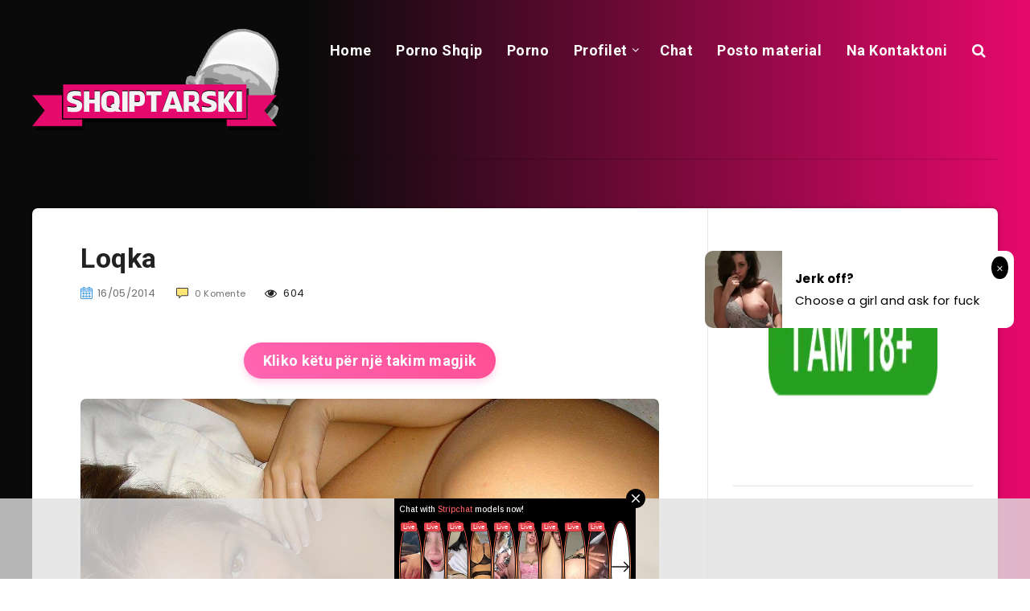

--- FILE ---
content_type: text/html; charset=utf-8
request_url: https://www.google.com/recaptcha/api2/anchor?ar=1&k=6Lfr6yEeAAAAAMy_L425KIjPZdoVYA7DGuV0ZZgr&co=aHR0cHM6Ly93d3cuc2hxaXB0YXJza2kuY29tOjQ0Mw..&hl=en&v=PoyoqOPhxBO7pBk68S4YbpHZ&size=invisible&anchor-ms=20000&execute-ms=30000&cb=bph0vbtsbbb7
body_size: 48512
content:
<!DOCTYPE HTML><html dir="ltr" lang="en"><head><meta http-equiv="Content-Type" content="text/html; charset=UTF-8">
<meta http-equiv="X-UA-Compatible" content="IE=edge">
<title>reCAPTCHA</title>
<style type="text/css">
/* cyrillic-ext */
@font-face {
  font-family: 'Roboto';
  font-style: normal;
  font-weight: 400;
  font-stretch: 100%;
  src: url(//fonts.gstatic.com/s/roboto/v48/KFO7CnqEu92Fr1ME7kSn66aGLdTylUAMa3GUBHMdazTgWw.woff2) format('woff2');
  unicode-range: U+0460-052F, U+1C80-1C8A, U+20B4, U+2DE0-2DFF, U+A640-A69F, U+FE2E-FE2F;
}
/* cyrillic */
@font-face {
  font-family: 'Roboto';
  font-style: normal;
  font-weight: 400;
  font-stretch: 100%;
  src: url(//fonts.gstatic.com/s/roboto/v48/KFO7CnqEu92Fr1ME7kSn66aGLdTylUAMa3iUBHMdazTgWw.woff2) format('woff2');
  unicode-range: U+0301, U+0400-045F, U+0490-0491, U+04B0-04B1, U+2116;
}
/* greek-ext */
@font-face {
  font-family: 'Roboto';
  font-style: normal;
  font-weight: 400;
  font-stretch: 100%;
  src: url(//fonts.gstatic.com/s/roboto/v48/KFO7CnqEu92Fr1ME7kSn66aGLdTylUAMa3CUBHMdazTgWw.woff2) format('woff2');
  unicode-range: U+1F00-1FFF;
}
/* greek */
@font-face {
  font-family: 'Roboto';
  font-style: normal;
  font-weight: 400;
  font-stretch: 100%;
  src: url(//fonts.gstatic.com/s/roboto/v48/KFO7CnqEu92Fr1ME7kSn66aGLdTylUAMa3-UBHMdazTgWw.woff2) format('woff2');
  unicode-range: U+0370-0377, U+037A-037F, U+0384-038A, U+038C, U+038E-03A1, U+03A3-03FF;
}
/* math */
@font-face {
  font-family: 'Roboto';
  font-style: normal;
  font-weight: 400;
  font-stretch: 100%;
  src: url(//fonts.gstatic.com/s/roboto/v48/KFO7CnqEu92Fr1ME7kSn66aGLdTylUAMawCUBHMdazTgWw.woff2) format('woff2');
  unicode-range: U+0302-0303, U+0305, U+0307-0308, U+0310, U+0312, U+0315, U+031A, U+0326-0327, U+032C, U+032F-0330, U+0332-0333, U+0338, U+033A, U+0346, U+034D, U+0391-03A1, U+03A3-03A9, U+03B1-03C9, U+03D1, U+03D5-03D6, U+03F0-03F1, U+03F4-03F5, U+2016-2017, U+2034-2038, U+203C, U+2040, U+2043, U+2047, U+2050, U+2057, U+205F, U+2070-2071, U+2074-208E, U+2090-209C, U+20D0-20DC, U+20E1, U+20E5-20EF, U+2100-2112, U+2114-2115, U+2117-2121, U+2123-214F, U+2190, U+2192, U+2194-21AE, U+21B0-21E5, U+21F1-21F2, U+21F4-2211, U+2213-2214, U+2216-22FF, U+2308-230B, U+2310, U+2319, U+231C-2321, U+2336-237A, U+237C, U+2395, U+239B-23B7, U+23D0, U+23DC-23E1, U+2474-2475, U+25AF, U+25B3, U+25B7, U+25BD, U+25C1, U+25CA, U+25CC, U+25FB, U+266D-266F, U+27C0-27FF, U+2900-2AFF, U+2B0E-2B11, U+2B30-2B4C, U+2BFE, U+3030, U+FF5B, U+FF5D, U+1D400-1D7FF, U+1EE00-1EEFF;
}
/* symbols */
@font-face {
  font-family: 'Roboto';
  font-style: normal;
  font-weight: 400;
  font-stretch: 100%;
  src: url(//fonts.gstatic.com/s/roboto/v48/KFO7CnqEu92Fr1ME7kSn66aGLdTylUAMaxKUBHMdazTgWw.woff2) format('woff2');
  unicode-range: U+0001-000C, U+000E-001F, U+007F-009F, U+20DD-20E0, U+20E2-20E4, U+2150-218F, U+2190, U+2192, U+2194-2199, U+21AF, U+21E6-21F0, U+21F3, U+2218-2219, U+2299, U+22C4-22C6, U+2300-243F, U+2440-244A, U+2460-24FF, U+25A0-27BF, U+2800-28FF, U+2921-2922, U+2981, U+29BF, U+29EB, U+2B00-2BFF, U+4DC0-4DFF, U+FFF9-FFFB, U+10140-1018E, U+10190-1019C, U+101A0, U+101D0-101FD, U+102E0-102FB, U+10E60-10E7E, U+1D2C0-1D2D3, U+1D2E0-1D37F, U+1F000-1F0FF, U+1F100-1F1AD, U+1F1E6-1F1FF, U+1F30D-1F30F, U+1F315, U+1F31C, U+1F31E, U+1F320-1F32C, U+1F336, U+1F378, U+1F37D, U+1F382, U+1F393-1F39F, U+1F3A7-1F3A8, U+1F3AC-1F3AF, U+1F3C2, U+1F3C4-1F3C6, U+1F3CA-1F3CE, U+1F3D4-1F3E0, U+1F3ED, U+1F3F1-1F3F3, U+1F3F5-1F3F7, U+1F408, U+1F415, U+1F41F, U+1F426, U+1F43F, U+1F441-1F442, U+1F444, U+1F446-1F449, U+1F44C-1F44E, U+1F453, U+1F46A, U+1F47D, U+1F4A3, U+1F4B0, U+1F4B3, U+1F4B9, U+1F4BB, U+1F4BF, U+1F4C8-1F4CB, U+1F4D6, U+1F4DA, U+1F4DF, U+1F4E3-1F4E6, U+1F4EA-1F4ED, U+1F4F7, U+1F4F9-1F4FB, U+1F4FD-1F4FE, U+1F503, U+1F507-1F50B, U+1F50D, U+1F512-1F513, U+1F53E-1F54A, U+1F54F-1F5FA, U+1F610, U+1F650-1F67F, U+1F687, U+1F68D, U+1F691, U+1F694, U+1F698, U+1F6AD, U+1F6B2, U+1F6B9-1F6BA, U+1F6BC, U+1F6C6-1F6CF, U+1F6D3-1F6D7, U+1F6E0-1F6EA, U+1F6F0-1F6F3, U+1F6F7-1F6FC, U+1F700-1F7FF, U+1F800-1F80B, U+1F810-1F847, U+1F850-1F859, U+1F860-1F887, U+1F890-1F8AD, U+1F8B0-1F8BB, U+1F8C0-1F8C1, U+1F900-1F90B, U+1F93B, U+1F946, U+1F984, U+1F996, U+1F9E9, U+1FA00-1FA6F, U+1FA70-1FA7C, U+1FA80-1FA89, U+1FA8F-1FAC6, U+1FACE-1FADC, U+1FADF-1FAE9, U+1FAF0-1FAF8, U+1FB00-1FBFF;
}
/* vietnamese */
@font-face {
  font-family: 'Roboto';
  font-style: normal;
  font-weight: 400;
  font-stretch: 100%;
  src: url(//fonts.gstatic.com/s/roboto/v48/KFO7CnqEu92Fr1ME7kSn66aGLdTylUAMa3OUBHMdazTgWw.woff2) format('woff2');
  unicode-range: U+0102-0103, U+0110-0111, U+0128-0129, U+0168-0169, U+01A0-01A1, U+01AF-01B0, U+0300-0301, U+0303-0304, U+0308-0309, U+0323, U+0329, U+1EA0-1EF9, U+20AB;
}
/* latin-ext */
@font-face {
  font-family: 'Roboto';
  font-style: normal;
  font-weight: 400;
  font-stretch: 100%;
  src: url(//fonts.gstatic.com/s/roboto/v48/KFO7CnqEu92Fr1ME7kSn66aGLdTylUAMa3KUBHMdazTgWw.woff2) format('woff2');
  unicode-range: U+0100-02BA, U+02BD-02C5, U+02C7-02CC, U+02CE-02D7, U+02DD-02FF, U+0304, U+0308, U+0329, U+1D00-1DBF, U+1E00-1E9F, U+1EF2-1EFF, U+2020, U+20A0-20AB, U+20AD-20C0, U+2113, U+2C60-2C7F, U+A720-A7FF;
}
/* latin */
@font-face {
  font-family: 'Roboto';
  font-style: normal;
  font-weight: 400;
  font-stretch: 100%;
  src: url(//fonts.gstatic.com/s/roboto/v48/KFO7CnqEu92Fr1ME7kSn66aGLdTylUAMa3yUBHMdazQ.woff2) format('woff2');
  unicode-range: U+0000-00FF, U+0131, U+0152-0153, U+02BB-02BC, U+02C6, U+02DA, U+02DC, U+0304, U+0308, U+0329, U+2000-206F, U+20AC, U+2122, U+2191, U+2193, U+2212, U+2215, U+FEFF, U+FFFD;
}
/* cyrillic-ext */
@font-face {
  font-family: 'Roboto';
  font-style: normal;
  font-weight: 500;
  font-stretch: 100%;
  src: url(//fonts.gstatic.com/s/roboto/v48/KFO7CnqEu92Fr1ME7kSn66aGLdTylUAMa3GUBHMdazTgWw.woff2) format('woff2');
  unicode-range: U+0460-052F, U+1C80-1C8A, U+20B4, U+2DE0-2DFF, U+A640-A69F, U+FE2E-FE2F;
}
/* cyrillic */
@font-face {
  font-family: 'Roboto';
  font-style: normal;
  font-weight: 500;
  font-stretch: 100%;
  src: url(//fonts.gstatic.com/s/roboto/v48/KFO7CnqEu92Fr1ME7kSn66aGLdTylUAMa3iUBHMdazTgWw.woff2) format('woff2');
  unicode-range: U+0301, U+0400-045F, U+0490-0491, U+04B0-04B1, U+2116;
}
/* greek-ext */
@font-face {
  font-family: 'Roboto';
  font-style: normal;
  font-weight: 500;
  font-stretch: 100%;
  src: url(//fonts.gstatic.com/s/roboto/v48/KFO7CnqEu92Fr1ME7kSn66aGLdTylUAMa3CUBHMdazTgWw.woff2) format('woff2');
  unicode-range: U+1F00-1FFF;
}
/* greek */
@font-face {
  font-family: 'Roboto';
  font-style: normal;
  font-weight: 500;
  font-stretch: 100%;
  src: url(//fonts.gstatic.com/s/roboto/v48/KFO7CnqEu92Fr1ME7kSn66aGLdTylUAMa3-UBHMdazTgWw.woff2) format('woff2');
  unicode-range: U+0370-0377, U+037A-037F, U+0384-038A, U+038C, U+038E-03A1, U+03A3-03FF;
}
/* math */
@font-face {
  font-family: 'Roboto';
  font-style: normal;
  font-weight: 500;
  font-stretch: 100%;
  src: url(//fonts.gstatic.com/s/roboto/v48/KFO7CnqEu92Fr1ME7kSn66aGLdTylUAMawCUBHMdazTgWw.woff2) format('woff2');
  unicode-range: U+0302-0303, U+0305, U+0307-0308, U+0310, U+0312, U+0315, U+031A, U+0326-0327, U+032C, U+032F-0330, U+0332-0333, U+0338, U+033A, U+0346, U+034D, U+0391-03A1, U+03A3-03A9, U+03B1-03C9, U+03D1, U+03D5-03D6, U+03F0-03F1, U+03F4-03F5, U+2016-2017, U+2034-2038, U+203C, U+2040, U+2043, U+2047, U+2050, U+2057, U+205F, U+2070-2071, U+2074-208E, U+2090-209C, U+20D0-20DC, U+20E1, U+20E5-20EF, U+2100-2112, U+2114-2115, U+2117-2121, U+2123-214F, U+2190, U+2192, U+2194-21AE, U+21B0-21E5, U+21F1-21F2, U+21F4-2211, U+2213-2214, U+2216-22FF, U+2308-230B, U+2310, U+2319, U+231C-2321, U+2336-237A, U+237C, U+2395, U+239B-23B7, U+23D0, U+23DC-23E1, U+2474-2475, U+25AF, U+25B3, U+25B7, U+25BD, U+25C1, U+25CA, U+25CC, U+25FB, U+266D-266F, U+27C0-27FF, U+2900-2AFF, U+2B0E-2B11, U+2B30-2B4C, U+2BFE, U+3030, U+FF5B, U+FF5D, U+1D400-1D7FF, U+1EE00-1EEFF;
}
/* symbols */
@font-face {
  font-family: 'Roboto';
  font-style: normal;
  font-weight: 500;
  font-stretch: 100%;
  src: url(//fonts.gstatic.com/s/roboto/v48/KFO7CnqEu92Fr1ME7kSn66aGLdTylUAMaxKUBHMdazTgWw.woff2) format('woff2');
  unicode-range: U+0001-000C, U+000E-001F, U+007F-009F, U+20DD-20E0, U+20E2-20E4, U+2150-218F, U+2190, U+2192, U+2194-2199, U+21AF, U+21E6-21F0, U+21F3, U+2218-2219, U+2299, U+22C4-22C6, U+2300-243F, U+2440-244A, U+2460-24FF, U+25A0-27BF, U+2800-28FF, U+2921-2922, U+2981, U+29BF, U+29EB, U+2B00-2BFF, U+4DC0-4DFF, U+FFF9-FFFB, U+10140-1018E, U+10190-1019C, U+101A0, U+101D0-101FD, U+102E0-102FB, U+10E60-10E7E, U+1D2C0-1D2D3, U+1D2E0-1D37F, U+1F000-1F0FF, U+1F100-1F1AD, U+1F1E6-1F1FF, U+1F30D-1F30F, U+1F315, U+1F31C, U+1F31E, U+1F320-1F32C, U+1F336, U+1F378, U+1F37D, U+1F382, U+1F393-1F39F, U+1F3A7-1F3A8, U+1F3AC-1F3AF, U+1F3C2, U+1F3C4-1F3C6, U+1F3CA-1F3CE, U+1F3D4-1F3E0, U+1F3ED, U+1F3F1-1F3F3, U+1F3F5-1F3F7, U+1F408, U+1F415, U+1F41F, U+1F426, U+1F43F, U+1F441-1F442, U+1F444, U+1F446-1F449, U+1F44C-1F44E, U+1F453, U+1F46A, U+1F47D, U+1F4A3, U+1F4B0, U+1F4B3, U+1F4B9, U+1F4BB, U+1F4BF, U+1F4C8-1F4CB, U+1F4D6, U+1F4DA, U+1F4DF, U+1F4E3-1F4E6, U+1F4EA-1F4ED, U+1F4F7, U+1F4F9-1F4FB, U+1F4FD-1F4FE, U+1F503, U+1F507-1F50B, U+1F50D, U+1F512-1F513, U+1F53E-1F54A, U+1F54F-1F5FA, U+1F610, U+1F650-1F67F, U+1F687, U+1F68D, U+1F691, U+1F694, U+1F698, U+1F6AD, U+1F6B2, U+1F6B9-1F6BA, U+1F6BC, U+1F6C6-1F6CF, U+1F6D3-1F6D7, U+1F6E0-1F6EA, U+1F6F0-1F6F3, U+1F6F7-1F6FC, U+1F700-1F7FF, U+1F800-1F80B, U+1F810-1F847, U+1F850-1F859, U+1F860-1F887, U+1F890-1F8AD, U+1F8B0-1F8BB, U+1F8C0-1F8C1, U+1F900-1F90B, U+1F93B, U+1F946, U+1F984, U+1F996, U+1F9E9, U+1FA00-1FA6F, U+1FA70-1FA7C, U+1FA80-1FA89, U+1FA8F-1FAC6, U+1FACE-1FADC, U+1FADF-1FAE9, U+1FAF0-1FAF8, U+1FB00-1FBFF;
}
/* vietnamese */
@font-face {
  font-family: 'Roboto';
  font-style: normal;
  font-weight: 500;
  font-stretch: 100%;
  src: url(//fonts.gstatic.com/s/roboto/v48/KFO7CnqEu92Fr1ME7kSn66aGLdTylUAMa3OUBHMdazTgWw.woff2) format('woff2');
  unicode-range: U+0102-0103, U+0110-0111, U+0128-0129, U+0168-0169, U+01A0-01A1, U+01AF-01B0, U+0300-0301, U+0303-0304, U+0308-0309, U+0323, U+0329, U+1EA0-1EF9, U+20AB;
}
/* latin-ext */
@font-face {
  font-family: 'Roboto';
  font-style: normal;
  font-weight: 500;
  font-stretch: 100%;
  src: url(//fonts.gstatic.com/s/roboto/v48/KFO7CnqEu92Fr1ME7kSn66aGLdTylUAMa3KUBHMdazTgWw.woff2) format('woff2');
  unicode-range: U+0100-02BA, U+02BD-02C5, U+02C7-02CC, U+02CE-02D7, U+02DD-02FF, U+0304, U+0308, U+0329, U+1D00-1DBF, U+1E00-1E9F, U+1EF2-1EFF, U+2020, U+20A0-20AB, U+20AD-20C0, U+2113, U+2C60-2C7F, U+A720-A7FF;
}
/* latin */
@font-face {
  font-family: 'Roboto';
  font-style: normal;
  font-weight: 500;
  font-stretch: 100%;
  src: url(//fonts.gstatic.com/s/roboto/v48/KFO7CnqEu92Fr1ME7kSn66aGLdTylUAMa3yUBHMdazQ.woff2) format('woff2');
  unicode-range: U+0000-00FF, U+0131, U+0152-0153, U+02BB-02BC, U+02C6, U+02DA, U+02DC, U+0304, U+0308, U+0329, U+2000-206F, U+20AC, U+2122, U+2191, U+2193, U+2212, U+2215, U+FEFF, U+FFFD;
}
/* cyrillic-ext */
@font-face {
  font-family: 'Roboto';
  font-style: normal;
  font-weight: 900;
  font-stretch: 100%;
  src: url(//fonts.gstatic.com/s/roboto/v48/KFO7CnqEu92Fr1ME7kSn66aGLdTylUAMa3GUBHMdazTgWw.woff2) format('woff2');
  unicode-range: U+0460-052F, U+1C80-1C8A, U+20B4, U+2DE0-2DFF, U+A640-A69F, U+FE2E-FE2F;
}
/* cyrillic */
@font-face {
  font-family: 'Roboto';
  font-style: normal;
  font-weight: 900;
  font-stretch: 100%;
  src: url(//fonts.gstatic.com/s/roboto/v48/KFO7CnqEu92Fr1ME7kSn66aGLdTylUAMa3iUBHMdazTgWw.woff2) format('woff2');
  unicode-range: U+0301, U+0400-045F, U+0490-0491, U+04B0-04B1, U+2116;
}
/* greek-ext */
@font-face {
  font-family: 'Roboto';
  font-style: normal;
  font-weight: 900;
  font-stretch: 100%;
  src: url(//fonts.gstatic.com/s/roboto/v48/KFO7CnqEu92Fr1ME7kSn66aGLdTylUAMa3CUBHMdazTgWw.woff2) format('woff2');
  unicode-range: U+1F00-1FFF;
}
/* greek */
@font-face {
  font-family: 'Roboto';
  font-style: normal;
  font-weight: 900;
  font-stretch: 100%;
  src: url(//fonts.gstatic.com/s/roboto/v48/KFO7CnqEu92Fr1ME7kSn66aGLdTylUAMa3-UBHMdazTgWw.woff2) format('woff2');
  unicode-range: U+0370-0377, U+037A-037F, U+0384-038A, U+038C, U+038E-03A1, U+03A3-03FF;
}
/* math */
@font-face {
  font-family: 'Roboto';
  font-style: normal;
  font-weight: 900;
  font-stretch: 100%;
  src: url(//fonts.gstatic.com/s/roboto/v48/KFO7CnqEu92Fr1ME7kSn66aGLdTylUAMawCUBHMdazTgWw.woff2) format('woff2');
  unicode-range: U+0302-0303, U+0305, U+0307-0308, U+0310, U+0312, U+0315, U+031A, U+0326-0327, U+032C, U+032F-0330, U+0332-0333, U+0338, U+033A, U+0346, U+034D, U+0391-03A1, U+03A3-03A9, U+03B1-03C9, U+03D1, U+03D5-03D6, U+03F0-03F1, U+03F4-03F5, U+2016-2017, U+2034-2038, U+203C, U+2040, U+2043, U+2047, U+2050, U+2057, U+205F, U+2070-2071, U+2074-208E, U+2090-209C, U+20D0-20DC, U+20E1, U+20E5-20EF, U+2100-2112, U+2114-2115, U+2117-2121, U+2123-214F, U+2190, U+2192, U+2194-21AE, U+21B0-21E5, U+21F1-21F2, U+21F4-2211, U+2213-2214, U+2216-22FF, U+2308-230B, U+2310, U+2319, U+231C-2321, U+2336-237A, U+237C, U+2395, U+239B-23B7, U+23D0, U+23DC-23E1, U+2474-2475, U+25AF, U+25B3, U+25B7, U+25BD, U+25C1, U+25CA, U+25CC, U+25FB, U+266D-266F, U+27C0-27FF, U+2900-2AFF, U+2B0E-2B11, U+2B30-2B4C, U+2BFE, U+3030, U+FF5B, U+FF5D, U+1D400-1D7FF, U+1EE00-1EEFF;
}
/* symbols */
@font-face {
  font-family: 'Roboto';
  font-style: normal;
  font-weight: 900;
  font-stretch: 100%;
  src: url(//fonts.gstatic.com/s/roboto/v48/KFO7CnqEu92Fr1ME7kSn66aGLdTylUAMaxKUBHMdazTgWw.woff2) format('woff2');
  unicode-range: U+0001-000C, U+000E-001F, U+007F-009F, U+20DD-20E0, U+20E2-20E4, U+2150-218F, U+2190, U+2192, U+2194-2199, U+21AF, U+21E6-21F0, U+21F3, U+2218-2219, U+2299, U+22C4-22C6, U+2300-243F, U+2440-244A, U+2460-24FF, U+25A0-27BF, U+2800-28FF, U+2921-2922, U+2981, U+29BF, U+29EB, U+2B00-2BFF, U+4DC0-4DFF, U+FFF9-FFFB, U+10140-1018E, U+10190-1019C, U+101A0, U+101D0-101FD, U+102E0-102FB, U+10E60-10E7E, U+1D2C0-1D2D3, U+1D2E0-1D37F, U+1F000-1F0FF, U+1F100-1F1AD, U+1F1E6-1F1FF, U+1F30D-1F30F, U+1F315, U+1F31C, U+1F31E, U+1F320-1F32C, U+1F336, U+1F378, U+1F37D, U+1F382, U+1F393-1F39F, U+1F3A7-1F3A8, U+1F3AC-1F3AF, U+1F3C2, U+1F3C4-1F3C6, U+1F3CA-1F3CE, U+1F3D4-1F3E0, U+1F3ED, U+1F3F1-1F3F3, U+1F3F5-1F3F7, U+1F408, U+1F415, U+1F41F, U+1F426, U+1F43F, U+1F441-1F442, U+1F444, U+1F446-1F449, U+1F44C-1F44E, U+1F453, U+1F46A, U+1F47D, U+1F4A3, U+1F4B0, U+1F4B3, U+1F4B9, U+1F4BB, U+1F4BF, U+1F4C8-1F4CB, U+1F4D6, U+1F4DA, U+1F4DF, U+1F4E3-1F4E6, U+1F4EA-1F4ED, U+1F4F7, U+1F4F9-1F4FB, U+1F4FD-1F4FE, U+1F503, U+1F507-1F50B, U+1F50D, U+1F512-1F513, U+1F53E-1F54A, U+1F54F-1F5FA, U+1F610, U+1F650-1F67F, U+1F687, U+1F68D, U+1F691, U+1F694, U+1F698, U+1F6AD, U+1F6B2, U+1F6B9-1F6BA, U+1F6BC, U+1F6C6-1F6CF, U+1F6D3-1F6D7, U+1F6E0-1F6EA, U+1F6F0-1F6F3, U+1F6F7-1F6FC, U+1F700-1F7FF, U+1F800-1F80B, U+1F810-1F847, U+1F850-1F859, U+1F860-1F887, U+1F890-1F8AD, U+1F8B0-1F8BB, U+1F8C0-1F8C1, U+1F900-1F90B, U+1F93B, U+1F946, U+1F984, U+1F996, U+1F9E9, U+1FA00-1FA6F, U+1FA70-1FA7C, U+1FA80-1FA89, U+1FA8F-1FAC6, U+1FACE-1FADC, U+1FADF-1FAE9, U+1FAF0-1FAF8, U+1FB00-1FBFF;
}
/* vietnamese */
@font-face {
  font-family: 'Roboto';
  font-style: normal;
  font-weight: 900;
  font-stretch: 100%;
  src: url(//fonts.gstatic.com/s/roboto/v48/KFO7CnqEu92Fr1ME7kSn66aGLdTylUAMa3OUBHMdazTgWw.woff2) format('woff2');
  unicode-range: U+0102-0103, U+0110-0111, U+0128-0129, U+0168-0169, U+01A0-01A1, U+01AF-01B0, U+0300-0301, U+0303-0304, U+0308-0309, U+0323, U+0329, U+1EA0-1EF9, U+20AB;
}
/* latin-ext */
@font-face {
  font-family: 'Roboto';
  font-style: normal;
  font-weight: 900;
  font-stretch: 100%;
  src: url(//fonts.gstatic.com/s/roboto/v48/KFO7CnqEu92Fr1ME7kSn66aGLdTylUAMa3KUBHMdazTgWw.woff2) format('woff2');
  unicode-range: U+0100-02BA, U+02BD-02C5, U+02C7-02CC, U+02CE-02D7, U+02DD-02FF, U+0304, U+0308, U+0329, U+1D00-1DBF, U+1E00-1E9F, U+1EF2-1EFF, U+2020, U+20A0-20AB, U+20AD-20C0, U+2113, U+2C60-2C7F, U+A720-A7FF;
}
/* latin */
@font-face {
  font-family: 'Roboto';
  font-style: normal;
  font-weight: 900;
  font-stretch: 100%;
  src: url(//fonts.gstatic.com/s/roboto/v48/KFO7CnqEu92Fr1ME7kSn66aGLdTylUAMa3yUBHMdazQ.woff2) format('woff2');
  unicode-range: U+0000-00FF, U+0131, U+0152-0153, U+02BB-02BC, U+02C6, U+02DA, U+02DC, U+0304, U+0308, U+0329, U+2000-206F, U+20AC, U+2122, U+2191, U+2193, U+2212, U+2215, U+FEFF, U+FFFD;
}

</style>
<link rel="stylesheet" type="text/css" href="https://www.gstatic.com/recaptcha/releases/PoyoqOPhxBO7pBk68S4YbpHZ/styles__ltr.css">
<script nonce="t6iJdDINCzcf2xPAiBsBsw" type="text/javascript">window['__recaptcha_api'] = 'https://www.google.com/recaptcha/api2/';</script>
<script type="text/javascript" src="https://www.gstatic.com/recaptcha/releases/PoyoqOPhxBO7pBk68S4YbpHZ/recaptcha__en.js" nonce="t6iJdDINCzcf2xPAiBsBsw">
      
    </script></head>
<body><div id="rc-anchor-alert" class="rc-anchor-alert"></div>
<input type="hidden" id="recaptcha-token" value="[base64]">
<script type="text/javascript" nonce="t6iJdDINCzcf2xPAiBsBsw">
      recaptcha.anchor.Main.init("[\x22ainput\x22,[\x22bgdata\x22,\x22\x22,\[base64]/[base64]/[base64]/KE4oMTI0LHYsdi5HKSxMWihsLHYpKTpOKDEyNCx2LGwpLFYpLHYpLFQpKSxGKDE3MSx2KX0scjc9ZnVuY3Rpb24obCl7cmV0dXJuIGx9LEM9ZnVuY3Rpb24obCxWLHYpe04odixsLFYpLFZbYWtdPTI3OTZ9LG49ZnVuY3Rpb24obCxWKXtWLlg9KChWLlg/[base64]/[base64]/[base64]/[base64]/[base64]/[base64]/[base64]/[base64]/[base64]/[base64]/[base64]\\u003d\x22,\[base64]\x22,\x22w7orw6EhesKUw406LErDrCNdwpYHw7rCucOyJRsNUsOVHy3DtWzCnQpkFTs/wp5nworCtyzDvCDDmkptwofChnPDg2JiwpUVwpPCsAPDjMK0w6MTFEYhMcKCw5/CgsOIw7bDhsO/wrXCpm8tZMO6w6pdw6fDscK6H1tiwq3DhHQ9a8K6w7zCp8OILMO/wrA9JsODEsKnYmlDw4QKEsOsw5TDljPCusOAeRATYAQhw6/CkxxtwrLDvztGQ8K0wpFuVsOFw7jDiEnDm8O4wqvDqlxXEjbDp8KxJUHDhVljOTfDp8OCwpPDj8OYwpfCuD3CvsKaNhHCmsK7wooaw6DDgn5nw7YqAcKrXsKHwqzDrsKbeF1rw4vDsxYcTQZibcK+w4RTY8O7wr3CmVrDvhVsecOFMgfCscO7wr7DtsK/wq3DjVtURTwyTQZ5BsK2w4dJXHDDt8KOHcKJQQDCkx7CjzrCl8Oww7rCnjfDu8Knwr3CsMOuKcOJI8OkDHXCt24bR8Kmw4DDrsKWwoHDiMKjw69twq16w57DlcKxeMKEwo/Ck23CtMKYd3DDt8OkwrIjEh7CrMKBBsOrD8Kgw63Cv8KvQy/Cv17ChcKBw4krwql5w4t0cX87LBNywoTCnBPDtBtqayRQw4QSRRAtJ8OzJ3Naw6g0HhMWwrYhUcKlbsKKTxHDlm/DssKnw73DuXzCr8OzMxsoA2nCtcK5w67DosKBacOXL8Oew77Ct0vDn8KgHEXCmsKIH8O9wq7DtsONTA7CmjXDs1rDtsOCUcO+eMOPVcOOwpk1G8OSwqHCncO/[base64]/Cu8OfB8OIw5zClVQvwojCn8O9w6/DtsKowrHCu08jFcODMkh7w7/[base64]/wrgLwoN+w6QJwr5/wqDDsXbClFLDiTvDjinCsz5fBMOpUsKlYUPDgw3DsAwOCcKuwqXCpMKww7ItYsONFMOMwoXCtsKoBnDCsMOYwowDwqVwwo/CmcODVWDCscK9B8Osw4TCscKowqdOwq8kLzbDtsKiV27CmxnDskAeV0ZPY8OVw7HChGdxGm3DvsKeDcOcFsOeFSUDc2gYIizCtk3Dp8K6w4jCs8KWwoxUw5vDmxTCkTfCiSnCm8O6w6/[base64]/[base64]/Cmi/[base64]/[base64]/DhxkGw43DjsK1wrx5PcKcw6kyXgXCnhIMK3ZMwoDCh8KcclEZw77DlcKWwrTCi8O2L8KLw43DosOmw7hVw5fCtsOBw6wPwobCmMOPw7PDsg1vw5fCni/CgMKQOE7CmBLDpTnCqgdqIMKfHgjDkz5gw6Vow6lAwqfDg0wowqhowoDDlcKLw6plwo3Dh8KmOA9cH8KeacO1EMKmwovCv3/CnRDCswo/wpfCgGDDtkwRTMKkwq7CtcO+wr3CkcOFw6jDtsOBMcKew7bDknjDgCTDu8KMTcKtPMKJJxI0w6PDh2zDpMOYJsOLVMKzBSoTesOYZMOXWgbCjh99a8KTwqTDscOww6/Ci24Dw6B1w5cgw4cDwozCrj/Cmh1Rw4rDmCfCgcOyYDB/w4FQw4Qxwq4QP8O+wqs5M8KewoXCoMO2dsKKfRJdw4bDkMK5fwFKLlrCisKVwo/CpAjDizDCs8K/ehjDucOQw7rChjwHesOIwqt+RWMdI8OuwrXDpE/Dnm8xw5dTPcKdET4JwoDDrcKPf3s4HzfDqMKTGH7CoATCvcK3VcO0W005wqFIdsKOwqzCuxthL8K8G8KvNA7ClcOzwpBrw6/[base64]/DtlPCh3HDocKrwrXCgsKjwqB9ZcOtwrjDk0QZETbCgwQhw7oswqkLwofCjmPCosOYw43DpUxUwqHCgsKtIiPCpsOew5FUwq3ChzR0w7B6wpMDw601w5HDhsOTV8OpwqQywpZYB8KELMOUSSfCpV/[base64]/CvsKxwqRgw4jDvcOjw6rDoGdzCRJMSjxnKhzDu8Orw7bCncOyRix7XgnCgsKLFzRdw7xMT2JFwqUaXTdNGMKHw6bDswQ9bcK0RcOVYsKgw5NVw7TDu0t6w4XCtMO7YMKJOcOmCMOJwqkkQBDCnk/CgMKcRsO7FwfDvWF0Mj9ZwoUtw6bDtMOiw6I5ecOdwqphw7PClA0awpXDtXfDm8O5EV5ewp0oUlhBw77DkFbCl8OeesKJdC10YcO/wobDgB/CqcKHB8K4woDCuQvDkHoJBMKXCmjCp8Kvwq8QwoHDvkHDvktcw5NhbA3DisOAXcO2w7/CnHZSZApQfcKWQMKsIg/Cu8OsHcKrw64YfMK2wpFTYsKIwo4XalPDhMKlw47Cg8OQw5IYfz1SwpnDvlg8fV/CvX48wrdPw6PDkU5ww7AoEwEHw79hwpPChsKOw7/[base64]/aj4pw63Cn3RQw6TDr8OAw5kMw7d3LsKCwpozMMKGw6o3w5TDqMOoG8KYw4/[base64]/[base64]/[base64]/Dj8K/wqPCm00WZsKYaMKRw6EzBl/DicOGwoQzBsKVFsOLEU7CjsKDw4xkMGBpWi/[base64]/DhlHCpgNcXMO8bwPDmQFEw7jDp04cwp5sw58wG0nDsMKyCMOZecKPUsOLSMKSaMO0cgV+AcKKdcOATk9Ow5nCiCPCp2/CmhHCh07Dg0E+w7YMFsOVSjsrwq7DumxXGkrCoHcPwrHDvEfDp8KZw4/Co05Sw4XCjQBJwp3CgMOuwpnCt8K3N2vChsKnNT0ew5kqwrBiwofDqR/CqQ/DiSJoY8K2wosFUcKsw7ALQFjDgsO8aAV+CMK3w5jDuQ/CnicLBlsqw4zCq8KJeMKdw5tKw5wFwr0rw6c/eMO9w63CqMO8KDvCscODwovCoMK6AVXDocKYw7zCg0/DkFXDqMOzXkY6RsKUw65Vw6XDt1DDm8OeUMKnazvCpXjDkMKFYMOnOnJSw4MdQ8KWwrUNI8OlW2Igwp/CmMOAwrpEwrFkambDqHYZwrvDpsK5wqXDvcKfwol8GSDClsKldEAhw4/Ck8KeWAgGNsO7wpLCgRzDjsOGVDU3wrfCpsO6GsOrSGvDmMOcw6/DlsOhw5PDvkdxw4clVRhrw5sWDEg2QUzDhcO2eE7CoFbCtU7Dj8OFJUbCmsKkbQDCmX/[base64]/w749w7rDglkPw7U+bULClQlPw7rDsVzDsh7DhcKobxnDkcOTwqLDnMK9w6QuXQAtw7ZVE8OeMMOSGxHDp8KlwpfCu8K5JcOwwpsPO8OowrvClcK1w7I1K8KJYsKZUDnCmMOJwr8QwoZ3wpjChX3CrcOZw7HCjxHDu8Opwq/DsMKFIMORF0xQw5PCqx4qVsKiwpDDhcKtw7rCtsKLecKFw4DDhMKSD8OhwqrDhcKlwqfDimwwWHkzw73DoTjCmnBzw7MnBWtAwq0BQMOlwp4Xw5PDoMKSLcKHIVhNOCDCn8O/[base64]/BsKNwqfDvlLDlMKtARPDuHUowoPCg8OGwpIFwrXCg8OlwprDoAvDvV88QEHCjy0iE8OXDMOdw7kOQMKPSMOmFk48w5DCj8O/YhnCiMKTwqJ+SnHDpsOmw4t5wo0eGcOlGMOWMi/CiBdAP8KFw6fDqANydsOJB8O/w4gXX8O1wpguNGhLwpctHnjCm8Oxw7ZnfyjDtn8TJDnDgRIPFMOAwq/Cmggdw6fCgsKPw7wsVsKSw5rDgcOHOcOTw5HDlRXDgTAQLcKwwp8pwp0CL8KvwowZQ8KVw7PCg2hVBT3DqSYNenRVw6TCh1HCqcKpw6bDlUxXBcKtSCzCr2bDnC7DpSfCu0rDgcKAw47Cgykiw5NIK8Oewq/DvXfCocO7L8OKw4DCqHlgaEPCkMOCwqnDnhYSMEjCqsKHacKww5BowqrDu8Kre3/CmXvDsjPDvcKzwpHCpVJ2W8O7MsOqI8OFwo1awprCmC3CvsO9wo4iWMKcScKwRcKrcMKEw6hnw6ctwp92dMOjwrvDq8KUw7ZPw67DmcOQw70VwrkdwrNjw67DglhEw64Fw6LDssKzw5/CvDzCiVbCpBLDvxjDqMOWwq3CjsKUwrJuIjYnD2hNQFrCjgfDhcOaw4XDrMOAb8Oyw6xKFWfCilcOdjjDm3xjZMOBMcKDDzHCnHrDkhfCiULCmBHCvMKAUlgrw7LDqcOSF2/CrcKFRsOdwo8jwrHDlMOPwpjCpMOew57DisOnF8KIdVrDvsKGRm0Tw6PCnS3Ci8KiE8OmwqtZwq3CrMOJw7t8wpnCiXc0BcOGw5gIKGUjdUdIVXwUe8OOw493XivDgkfCuyUuOVbDh8OZw6FyWkV/wrAGSGl9LU9Twrpgw4oqwosGw7/[base64]/[base64]/CocK/w5bCpB/DlVMIw6fCmMOiwr0Rw7rCgcOxUcOMDcKdw6rCvsOHOAsbDwbCo8OyPsOxwqYmDcKNHmLDlsO+JsKiAzHDrFrDg8Ovw6bDhTXCl8KPDMO8w6PChjILERTCtzUYwovDmcKvXsOqdMK/[base64]/CpibDhcO6w5PCvj7CvsO5bR94wrxzw684wrnDrMOOfR9nwqcxwqJ4fsKZW8OrRMOIXm9tVsKcGw7Dv8OfdsKRdAV/[base64]/LMKYwrTCqBLCl8K3w7BdwrnCnmTCmWXCt8OZSsOdw6oWdMO9w5vDlcObw6ZAwrPDqUTCnyxNZhYdFEkdTMOtWGTCjzzDisOzwqTDjcOLw4s2wqrCmgJuwroHwoTDvsOOdlFkHMKBJsO2esO/wofDjsO4wrzCn1LDsi1GR8OCVcK7DMK9ScOww4TDuGATwrjClH9Ewo8Qw484w57Dk8KWwr7Dh1/CgGLDtMOnORbDpDzCtsOnDWQhw4c5w4bCucOrwplQGBTDtMO2AHUkI0kAcsOBwptKw7lHKm4Hw4x2wo/Ds8O7w7XDt8KBwpNiNcOYw4xxw7zCu8OWw4pjHMKqXS3DmMOowrRJMcK/w6XChMOedcK0w6Bzw5UJw7Z0wr/Dt8KAw6Yvw7fChXzClGgTw6nDg2nCugdRWVPCtnPDqcOUw5LDs1/CjMKrwovCh3zDmsO7WcOVw4nDlsOLShlEwrTDp8KWe2TDnyBww7/DgVEjwrZWdm7Dlkl6w6wfFhzDn0nDpW3CtkRsJgEVFsO6w5hPA8KIGxXDn8OPwrXDjcOVQ8K2RcOfwrfDpQ7DncOML0hTw6fDvQLDhMKQQ8OUOsKVw6fCrsKZSMK2w7/DhMK+SsONwqPDqsKww5DCvsO0eCdew5bDpDnDu8K5w6JJa8KowpFdfsOqCsO4MirCqMOCPMOwVsOfwpMUB8KmwrvDnUxawrMMSBcVFsK0fy3CvhkkPsONTsOIwrfDug/CsnbDpUEww67CsWscwpzCrQZWGwPDpsOyw6gjw6tFOTjDn2Rhw4jClWgmS2TDv8KcwqHDnhMTOsK0w7E3woLCg8K1wp/Cp8OKL8Oxw6UBBsO2DsKfcsO9YEc0wqjDhsO6KMKhICpwAsO2RxLDusOgw48HdCbCiXnCoDLCtMOPw4vDt0PCkjXCqcKMwos/w7xDwpluwqjCpsKNwqHCoSB5w4tbbFHClsKxwpxJQXohWFt8VkPDv8KQFwxAHiJgacODPMO8JcKyej/Ch8K+LVXDrcOSPMKZw4jCpyh/LQ5YwogPX8KhwovCiTE4McKlaSXDo8OKwqEHw5IfLsKdIQHDpBTConw0w68Lw5zDuMOWw6XDg2A5Akl+UsOiJsO+KMO7w5LChhdWwpnCrsOJWw0mdcOCSMOmwojDn8O5LETDqMKWw4Ilw6MuWRbDj8KOeBjCv2xOwp/Cl8KvdsKEwoHCmhwtw4DCk8OFH8O9fMKbwpULdzrDgCkuNF4dwrvCmxIxGMKEw7TCqDDDocOJwowLTAvDrVjDmMOgwopwUVJMwqtjVErCqEzCu8KnTXg8w5XCv0sBUV4uT24EXyrDlzdDw58Rw7oeCsK6w4crecO7AcO+woFLw6h0IDFQwr/DqB0xwpZVH8OzwoYZwpfDmQ3Cpi8qJMOpwphGw6VtTcK5wqHCiRDDpiLDtsKiw7HDmENJeBZMwp/DqQZow5TCnxTCoUbClE0DwpBedcKvw5UvwoJ4w74RNMKcw6fDgsK4w71GcGDDksOhLzUgHsKFS8ORLQ/Dt8OkGMKNBihBVMK4fE7DhMO1w6fDm8OZDCnDpcO1w47DhcK7IxMgwr7CpVbCnX8xw5oCWMKow7dgw6cJWsKUwpTCmBLDkywIwq/ClsKhQQfDsMOpw4gOJMKIGjPDknrDq8OwwobDlzjCmMKIewrDn2fDphNzacKPw6MRw489w7M7wpx2wrs9J1xxAXgJLMO9w6nDj8K9e3TCnkvCo8ODw7UuwpTCssKrET/CvlVWIMOBZ8OaWy7DnANwNcKpAknCtW/Dug8fwqRkVm7DgxV5w45uTAbDpkrDpsONSgTDmg/DunLDncKeKEo0TUgRwqJaw5MUwrB/cldTw77DscKKw7zDmjUowrk+wqDDkcOzw7MIw4fDvsO5RFE3wrBsbBJ8wqfCkXdlUcOFwonCp3VPSRLCnAp/w7fCsG5dw6rCj8OwcwJNeS7CkTXCuSlKSxdywoNNwoQCSsOlw4nCgcKyTWQzwp9wflDCi8OIwp9swrl2wqjCrFzCiMKQNDDCqBlyecOET0TDmiU3OcKsw5gxFCNgXMOQwr1EAsOTK8OTEFF0N33CgsOTWMOFSnPCo8OLHjjCm1zCvS9Zw73DnH9QccOpwp/Cv04qKAgfw5LDhcOPfCcSOcOxHsKyw7DCqnvDuMOjMsOLw4sFw6jCqcKEwrrDglfDiULDk8O8w4DCr2rCqG/CtMKIw4Qmw7xFwowRdzkDwrrDr8K/w6lpwoPDtcKvAcObw4xPXcOBw5g5Yk3ChU0hw7xuw4p4w7RiwpTCpsOEM0LCq37Diz7CsiDDgcKnw5HCjMKJG8KPWMKaZk1Gwp9Hw7DCsk7DusOvMcO8w5lww4zDuwJrLx/DhCzDrjptwrTDmQM7GhbDlsKfTAlqw4xMbMKYKXLCiBZfBcOlwoByw6bDu8KhaDHCk8KBw45zSMOtf0/Cpzsbw4Now6BVVmA8wqnCg8Olw6wtX1ZhHGLDlMKAMMOoZ8Otw7E2LBk+w5EZw5DDihgkw4zDpsKQEsO6N8OQPsKrSnHCsUpWAFfDgMKZw65ZBMOHwrPDisK7MC7CjgDDjMKZLcKJwoZWwrrDs8ObwqnDpsK9Q8KHw7fCk2c5QMOxwoDDgMOPOl/[base64]/[base64]/DnHvDtMKpw7XCrRgXw5EDw5h/w7o0eXkxBsKuw4sBwqXCjcOCwqnDq8OqQw7CiMKpTA0yecKdZsOZFMKYw55fHMKmwrAKJzPDksK8wpXCqUR8worDti7Dpw7CjSsUd2hNw7HDq23Cu8OZRsO1woReFsK8C8KOwq3Cmkw+UUwKWcKYw7dYw6R4wo4Nwp/DkSfCiMK1w4wjw5DCmhoZw5YBLsOwEm/CmcKewoXDrzbDnsKcwobCuCB1wp1Uwosgwrtpw4wfLsKOBmXCo03CqMOhHDvCmcK7wr7CmMOaPiNrw6LDvjZNaynDuiHDjWYhwqFLwqXDisK0KW9YwoIlWsKIFj/CvXNpW8KQwoPDtDfCjsKUwplYWSTCjn5qA1PCm1whwoTCs3l6w4jCpcK1QlDCt8OFw5fDjmZeJ2E3w4dsKUvCs2wSwqTDjMKiwq7DrDfCssOhT3/[base64]/Dkn5ZDX0fKTbDhynCp3nDqQUzwqcBwrvDpMOnZxovw4HDosKIw5sSYH/Du8KVaMOaVcOPF8KAwpFbWR4Zw4BXwrTDtmDDvcKJfsOWw7zCqcKhw7/DvlNNalwsw5BQOsOOw64FFnrDiAvCkMK2w5HDkcKbwoTCl8KbFibDnMKSwqLDj3nCt8OMW2/[base64]/CtMKRw7vDnMKTGmTDjyXCuW7Dh8KoGMO/[base64]/Dr8OjFcOffnfDlsKrAjbCvcODwpM9w7piwrLDscKWUGNXKcOnZALDpGp/JsK+ERLDs8K5wqJgRTDCgV3DqmfCpBDDrT8vw4oEw7rCrGfChi1Na8OCXxo8w4XChMKpPhbCsiLCucO0w5gvwrpVw5ovRwLClgrDk8Kaw4ZSw4Q9Z282w6sTO8OkEsO4b8O3wrZtw5TDn3MPw5fDkcKkcCPCqMKkw5hbwqbCtsKZCMOWUnfCiD/[base64]/CiDTCq8Klw4cRUsKJNcKSwqzCiMKJw74KG8OcCMO0YcKVwqQSXMO1RjQgGsOrKU3ClcO2w4t4HcO5JAPDk8KTwqTCt8KMwrpWQXBkLzQHwpnCoVc6w7JbSifDvyjDqsOVb8O7w5DDrlldel/Dm2bDr0vDtcOSN8Kww7TDhCHCti3Dp8KNbVg8T8ObPsKgcXo/DQFRwq/CuW5ow4vCnsK5w6gMwrzCj8Kbw64bOXgfbcOlw4nDryw5GcOjXQsiLCUTw5EJAcKewq3DsT1ROVhIVcOgwqUXwpkcwovCh8O2w78ETMKFbsOYAzzDjsOPwphfZsKxLw1necO4KxTDtWA3w4YYJcOfH8O9w5R2Wy41cMKQAV/DjA8neCrCjgbCqGcxFcOlw5nCvsOKUzprw5Qiw6RgwrddRjs/wpYawr3ClSPDhsKQHUsPEMOXZwMVw5MqOVx8BSodNh0rBMOkUsOuQMKJH1zCvCLDlll9wq0mUjsHwovDlsKuwo7DisK/WivDr0Qew6smw6dPU8KCTHTDmmsHZsOeB8Kbw4XDnMKHZXdMNMOwN0F1w67CsEAoZ2ZRe1VJeUI/d8KxKcKHwq0MNcKTJ8OpIcKHDcOQEMOaGsKBNsOWw64WwpAKSMOuw6FcShZBHV97JMKIYzF5LFRzw5/[base64]/DkW52w6UzwptYBERFAlPDmcOrw5vCuX3CkMOAPxfCu0LCmMKwIcKqS3/[base64]/RkHCoSLCt39rWcKFw47DnMKrwqdZL8KmBsKkwpcIwq/[base64]/Dum4Tw4U5wprDnsK2w6HDriYsccOww57Dt8KmZcO/wpTDosKGw6vCgCVPw6BTwrdxw5cDwrfCoB1kw48xJ2XDnMOIOTTDgVjDk8OGH8KIw6V3w5BJMcO5w5zDqcOlDAXCrn0bQxbDrjsBwqcww43CgXEPLyPCmlYDE8O9cGJswoV8ECpowpfDp8KEP2E4wolVwoFrw4QmJsOnU8O5w7/CocKcw7DCgcOmw7pVwq/CqABAwovDmw/CnMKHBzvCinLDssOpIMOKCyk/w6QCw4lNBUfCkBhMw58cw4FdHmlYNMOjXsO7TsKiTMONw65KwovCo8OOFiHClj9hw5UEN8KGwpPDqXxGCGfDsEXCm2BQw5bCoy4AV8OLAhjCikPCuhpvPAfDgcO9wpFCS8OlesKswpx3w6ITwrUOVVZewq/ClsKPwqPCvkB+wrTCq2QNMSRcK8KPworCtEXClDJvwrvDlDdUX14YWsO8LSHCpsKmwrPDpcKaX3/DthtuNsKNw5w8Y3jDqMK3wpxNe1YWWcKow57DoBLCtsOswpNSJgPDnEgPw490wowdWcOTE0zDrkDDmsOCw645w6cKAhbDhMK+O1jDv8Omw4nCmcKgfAhgDMKTw7DDkksmTWUXwqQVB1HDpnDCpyRTVcOrw7wcwqXDuHPDsGrCpjrDlW/CgSnDtMKYasKTfX4Aw6UtIhtNw6Qqw6YqL8KBNw83dkA7Cmk/wrHCklnDiy/Ct8Onw5IMwo4nw7TDgcKnw4dLS8OMw5/DhMOLHHvCm2TDucK5wpwywrYSw7QiFG7CiTAOw5cbcB/CkcO4HcO6QFHCtHgXYMOUwptkWlgAEcO/w6XChDsdwqPDvcKiw63DrMOjHBtYTcKOwoDChsOGeAPChcO9w6PCngTDuMOBwqfCnsOwwoFpMG3CpMK2UMKlYCTCp8OawoHChGBxwpLCkngLwrjCgTohwr3Do8KjwoBmw5ogwr/ClcKARcOjwoTCridhwowRwrF5w7HDvMKiw49Iw7dtEsOmEgnDlmTDkcOJw5A6w6AEw4M4w48SfyMBDMKzOsKgwpoDbkvDqTfDgcKRQ3stA8KzGlRiw5xywqbDtcOaw5/[base64]/wpUwMRvCuTvDrGvCimnDhMO9SH/Dq39ta8KsahHCuMOKw4QnCiBbXEpIYcOnw43CscK4GmjDrHo/TWgWbnfDritVX3UMbQ5XSMOONBrCq8OUIMK6w6jDlMKifUYveiPCgsOkJcK/w5LDknvCoWHDp8O+wprCvQRWHsKpwpzCjD/CqUjCpMK2wpDDucOEbxZmPnHDkVQpchtkMcK4wpLCl0AWchchFDnCv8KoE8OifsOAbcKEMcOMw6odEg7ClsO8OVnCpMK1wp8nHcO+w6RTwpnCjW9MwpLDq0g2B8Kzb8OSYcOMdVjCqUzDlCRewrfDhh/ClkczGkPDi8KROcOaQAzDo3xYH8KwwrlXASPCmy1Ow5lkw5rCpsO/wrt1ZULCh1vCgT4JwoPDogghwpnDr1ZpwpPCuV1mwozCqCYAwqEJw5JZwpROwoMqw7QFEMOiwpfDsmjCucOcE8KhecKEwojDkwh3dScrVcKzwpLChsOwIMK+wqNuwrwuMSRmw4DChQ8Sw4/Djh5Gw67Dhllrw7Mkw6zDmwUlwowxw6TCpsKlSXLDi1hfR8Kkb8KZwojDrMOVYCNfLcORw6vDnRPDm8KTworDk8O9ecOvDT8/[base64]/Dm8OEw4ROLsOHMcOyE8KlwrkMBcKDw7vDvsO/e8Kzw5zCn8OrS2fDg8KZw7MeGX/[base64]/DvTvCsxc0QHfDg2nChU5oZTMxw4jDu8OcREDDiB11Fi8xRcOuwozCsGR5w7EBw40Dw6d9wqLCn8KBFQfDt8KXw4gswoXDoBABw6FJR0sKbRXChkjCpwcjw5srBcOsGlN3w5bCocO9w5DDqT0ZFMKFwqBmZHYEwpXCksKxwq/DgsOgw4bCuMOdwoLDvcKHSjB0wqfCsmh9CCrCv8OVBMOQw7TDm8OewrtQwo7CgMOowr7CjcK9Dn3Cnwstw5XCpVLCokfDhMOcw6USbcKhC8KHJnjCnwwfw6PCvsOOwpl7w4/DvcKewoTDsGUcBcOkwrLDkcKUw5hlR8OIVnfCoMOMBg7DssKSW8KWW1t+YTl8w7EhVU5FTcKnTsKiw6XCkcKyw5gTVsK4YMK/VxZAK8KQw7jCrFvDt3XCq3PCiFpgHcOOVsO2w5xVw70dwrNnHHzCmsKGXQ/DgcOuXsO4w5xpw4R/[base64]/w6NCRsKpw7Jnw5nDtlQ4wr3CnCfDrRzClcKawofClDFXCsOEw5kBdB/Cj8OqCWkjw6g3GMO5YxZOa8KrwqVFVMO0w4HDrXfCjcKfwpsMw4kiI8OSw6AmcX8SAhlRw6YXUS/[base64]/CvX7Dt3jDncOGw4XCjQwlwrNlR8KmO8K0NcKwwoLClcKFd8K8wrIqPi1YY8KFbMOUw6oDw6VyZcKdwqADeAB0w6tYQ8KBwrY2w4jDi0JAYwXDoMOewq/CosOfDjDChsOIwqgVwrE5w4pFIcOeQ2dFPsOmb8OzNsOadUnCg3N7wpDDvUJWwpN0wpQZwqPCoWQBbsOJw4HDsHs2w7HDmUTCj8KeNXTCiMOnFxtMbWYnOsKjwoHCtVXCh8Ogw77DvF/Do8KxUyXDl1MRwp1nwq1wwrzCuMOPwp0OMMKjfzvCpG/CjCbCkD3DvX02wpzDn8KiI3EWw7UfP8O7wqh6IMOEXV0kSMOsIcKBZsOrwp/Cm1LCi1Y1EMOrOxHChMK9wpjDpnJLwrRjM8KiM8OewqPDizVaw7TDj2B1w6/CrsKjwo7Do8KkwrPCmg7DgShbw5rCogzCvMKtAUcdw5zCsMK1OnTCkcKrw4RcK2fDpz7ClMK/wrPDkTM7wqnCkjLCi8Oww5wgwo4Xw7zDlD1dK8Kbw5jCiFYCFMOBNsKSKQrDj8KEYxrCtMKwwrQdwoYXLD/CgMOXwqM8acOQwqEjQMOeS8OvKcONIChHw7wbwpEaw5TDiGPCqw7CvcOBwrDDscK/[base64]/[base64]/[base64]/DoERCw5gAdjPDkCMtHcOGwqjCoEUfw6zClsOsQExzw4/CmMOWw77DkMO9eg1QwowpwobCtDwgVgrDnBnCvMKUwqjCtCtjDsKBHcOAwrDCkH7Dq1fDv8OwDVYdwq08JGjDmcOhT8O8w5fDg1PCo8Oiw4IyQkNGw7nChcO0wpkTw5rDpVvDtXTDgF8Jw4DDl8Ksw6nDiMK0w4rCrw4Mw48/O8KTAFbDogjDoGhYwot1diYHBsKVw4p5InhHUk/CrhjCisKlOMKcdF3CrSM7w4pEw6zDgHlNw4UjRzLCrcKjwodKw5bCsMOiO3oewrHDpsKbwqhnKMOiw4QEw5/Do8OywrUow4UJwoLChcOfazfDjR/Cr8OBb11Iw4VINVrDj8K6NMK8w5Z1w4lbw4TDkcKfw45FwqnCpMOyw5jCjk5bcAvCg8OIwrbDqk1rw4N3wqPCkXR5wrTDoVLDj8KRw5VXw6/Dn8O/wrsvXsOKDsOLwo3DqsKdwpt2WEQHw75gw4nCkCDCohoDbCoqCy/CqcKRbsOmwpdjI8KUd8KSUW9oWcOMcwA/wqY/[base64]/[base64]/w5JEw7fCs8O1w780wqvDvQUWwpLCkmDCgxbCksKcwp9Qwp/CkMOBwqojw4LDkMOcw6/Dr8OZVcO4KUnCrhcjwpjDg8KtwpBiwrrDosO6w7w7LxPDoMO1w5hTwqd4wqjCsQ1Vw5cFwpHDmWV0wqdcFnHDgcKKwoEkCHwrwo/DlsOiMHJhMcKiw7c3w40GUx1fLMOlwqwBIWI+Xi0gw61eQcOgwrhUwrkQwobCvcKgw6p7P8KKYFDDrsOSw5/CssKRw4ZrKcO0eMOzw6vCmwNMX8KWw5bDmsK4woIOwq7DmCEYUMK9YmkhC8OHw4w9N8OMesOcPXTCu31aGsKqejPDlMOSJzPCtsK4w5HDhMKVGMOwwrzDkkjCtMOJw6HDqh/CnVbCjMO0RsKaw6EdegwQwqQSDF84w7nCm8KPw57DvcObwobDvcKXw7xXQsKiw63CscOXw4gnZQnDkFscKF1mw5gMw75Xwp/CsFXDtX4EHhPDmcOqUFHDkD7DqsKyMxzClcKSwrTCnsKbPUtSHHpUCsKLw4wqIj7Cgzh9w6zDh296w6IDwrjDrMOfD8O5w43DpcKIRlnCncOnIcK+wpd/wrTDtcKRCkHDq0EFw6DDqVoNbcKFGl1xw6bDj8Ouw7TDuMKtA3jCiAclJ8OFMsK0TMO6w7FgCR3DvMOKwr7Dg8OEwoDCi8Kjw4AtMMK4wqzDscOwZgvCs8KXXcO8w7E/[base64]/DnFDCpcKlGAsOUDTCoVvDrcO2woVrTS5Ow5PDqwEwdHHCvnnDuS4HVDnCmMK8aMOoUgh/[base64]/[base64]/Cojltw6laU3nCoAvCjsK7w74nDUcuw4PCkcK2w6fCtcKMOiQAwpVPw5gCMhVlOMKfEgHCrsOJw5vCvMOfwq/DpsOow6nCiz3CvsKxH3fCiX8cPhEawrrDocOYf8KjPMKxckPDgMKhwowqZMKTf0dEWcKtE8KUTh/Con3DgcOcwpLDpsOyT8OBwo/Ds8K6wq3Dr083w48Mw7gQNXM3exxmwrvDk2bChUzChwDDjG7DoWvDkCfDqMOMw7otNwzCsU1/QsOWwqQcwrTCrcKxwr43w4QlJMOOEcKKwrwDKsKUwqDCpcKVw4hnw4NWw6Y+woJPJcOhw4JZES/CpXQyw5bDoRnCu8O3wq0eFULChB5qwrkgwpMWPsOTRMK/wrADw7ZYw7JJw59IIlXDshHDnznDuVVmw5fCrcK3Q8OBw7LDnMKVwrfDlcKUwprDoMKPw5/DrsKCMTZSaWpewrvCnDpbbMKOPsOrMsKbwpARwrzDqw98wq0/wpBSwpN1XmYxw7U1UngqBcKbJcKkClEpwrnDk8OQw6jDjjIgdcOScjvCqMOGMcKkXVnCnsOyw5kJKsOTEMOzw4InMMOgacK7wrIVw696wpjDq8OKwqbCiA/CpsKhw7NiBMK2Y8KwTcKgEELDl8O5E1ZsSlQMw6VXw6rDgsOkwoVBw4vCt0B3w6zDpMO7w5XDkMOiwobDhMKmJ8KqScKGEmJjSsO5DMKyNsKOw4MzwpZZRAABUcKSwos1a8OSwr3DmsOswqpeJBPCgMKWBcOTw7/CqHzDkTUJwrIXwrtyw6skKMOSHsKKw7ogZTjDgl/Cnl7DisOJRD9saTAOw7XDqnBvLsKHwpgEwoAcwrfDsmLDo8OuB8ObWsKXC8KCwpc/[base64]/eF4AS8ObQcKTMcOSEmzCi8KKfsOhA8K2wqPDsD/CsBE3JWM9w4PDssOJNQ3CjMK9DkvCvMKmUSXDqgnDg1/DjQbCoMKKw44kw7jCsWJ/[base64]/Dh3Ffw4IxS8KobcK8Mg8gwrt5Z8OSwr7CqMKSJsODJsKDwo0abUrCssOGCsK9csKSZnh9woJow7QHcMKkwqPChsOEw7l5NsKuNjwvw7pIw7jCqF/[base64]/ClUjDvsOpwoguw6LCi8Onw6dswpZUw7gBwqIXw6jDq8KGcg/[base64]/CrsOow4UMOMK6BXNoGsK/[base64]/CscOzB0IKShXCqAjDhcOXw4XDqCrDmW0lw7B5eBQFIEYsVcKLwqnDnDPCpD7DqMO6w6oqwo1XwqxdfcOhR8K1w4BDHhcrTmjCp3w/aMO0wrZ9wr7DsMOCRMKYw5jCvMOtwpDDj8KoOMKZw7dyVsOsw57Cr8OIw6bCrMK7w744CcKIc8OLw4TDq8Kaw5dcwprDv8OIRQgAERxgw4RaYVo/w483w7YiRVjCgMKDw6x1wpNxVTzCusOwYw7CmRwLw6/CtMKtSgfDmwg2w7PDk8O2w4rDs8KcwrEBw5tgR0dSdMOaw4vCuQzDikgTVnLCtMK3ZsOEwpXDgcKdw6XCp8KJw6jCnA9cwqQCAcK2UcOAw77DnD1KwooLd8KHLMOpw4DDgMOuwqNcFMKEwoEJDcKCaS14w6/DsMK+wq3DsVMKUW83aMOzw5rDjgBww4VFTcOiwq10esKDw7fDpGhpwocew7JywoAiwpfCtU/ClMOmIT3Cok3Dl8O1C1jCgMKgYDvChsOUeGYiwo/Cs2bDncKUUMKQaxPCucKVw4/Cq8KGwo7DlHQHb1oHWcKwNGpVwrdBbcOFwpdbByxFw4LCphg/eR9uwrbDqsOqGMOgw4VMw4Rrw4Mgw6XDr0FpPSxWKip/[base64]/Dl2dMf8KqSsKwwoUJw7LDs8OgQhdjwovCscOMw7YlVBbDjsK3w5BFw5jCpcKNJMOAYzR9wo7CgMO/w7dTwonCmW3DuxxXe8KxwophEn4sGcKNQsKMwpbDtsKcw4XDjsOsw6hkwrfCgMOUPMOZK8OrbSTCqsODwr9gwqcKw5Q/TAHCoRHChDtqHcObDzLDqMOQNcOdbijCm8ONMMOMdHzDvsOPVQXDjhHDjMKmPsK2Iz3DtMKke3dPYS53QMKWYj4+w5oPU8KNw4xbw4vCm1IQw7fCpMKNw4fDpsK0SsKbag5tIxgFMyHDgMOPJ19aJsOkdR7CjMKkw7nDpEgww7vCm8OWYjQMwpxFLsKeXcKxWj/Cs8Kswr8/MmzDh8OFEcKmw50xwr/Ciw3CnT/[base64]/[base64]/[base64]/[base64]/Cij4wwo1QwqoXw5TCosOvcknDl1d7TTZUbR9OI8OtwrwLHsOKw5ZJw7TCuMKvD8OSwrleCCUbw4xCNQ1Jw6ZvLcOcDVo7w6DDqsOswoUhVsOvOsOxw5jCmMOdwrp/wqvDuMK/AcK8w7nDoGfChixJD8OBEirCvX/[base64]/dcKRw5zDr8KKYlEGe8KFIsOTw7TDoE7DucOyQXfCl8K5eD/DoMKYQSxpw4dnwr19w4XCt1HCqsOuw7NseMOVDsOyMcKLWcOwQ8OCVcKkCMKuwog/wowlwpI/[base64]/[base64]/[base64]\\u003d\\u003d\x22],null,[\x22conf\x22,null,\x226Lfr6yEeAAAAAMy_L425KIjPZdoVYA7DGuV0ZZgr\x22,0,null,null,null,1,[21,125,63,73,95,87,41,43,42,83,102,105,109,121],[1017145,478],0,null,null,null,null,0,null,0,null,700,1,null,0,\[base64]/76lBhnEnQkZnOKMAhk\\u003d\x22,0,0,null,null,1,null,0,0,null,null,null,0],\x22https://www.shqiptarski.com:443\x22,null,[3,1,1],null,null,null,1,3600,[\x22https://www.google.com/intl/en/policies/privacy/\x22,\x22https://www.google.com/intl/en/policies/terms/\x22],\x22FAzgGRnxLDbaGulWsdayf2993vT7CNwATV6Mlu3FZaY\\u003d\x22,1,0,null,1,1768648022655,0,0,[65,177,84,59],null,[166,198,149],\x22RC-ehHkcLuPvUdT9w\x22,null,null,null,null,null,\x220dAFcWeA5jdmUrxri8vHa_08ivVS2eA2poLw12mIExinzxbx4ANMLb-981-weJItM7jguHOerQarzpG38U51wf2Ln4xM42dybHxQ\x22,1768730822580]");
    </script></body></html>

--- FILE ---
content_type: text/css
request_url: https://www.shqiptarski.com/wp-content/plugins/profilegrid-user-profiles-groups-and-communities/public/partials/themes/profile_1/profile_1.css?ver=5.9.6.9
body_size: 599
content:

.pm-group-view.pg-theme-one .pm-header-section {
    border: 1px solid #e8e8e9;
    background-color: #fff;
    margin-top: 30px;
    height: auto;
    margin-bottom: 10px;
}


.pm-group-view.pg-theme-one .pm-cover-image {
    overflow: hidden;
    height: 430px;
}

.pm-group-view.pg-theme-one .pm-cover-image img {
    clip: rect(0px, 1200px, 300px, 0px) !important;
    height: 300px;
}

.pm-group-view.pg-theme-one .pm-profile-title-header {
    height: auto;
    padding: 16px 8px;
    position: relative;
    display: inline-flex;
    justify-content: space-around;
    align-items: center;
}

.pm-group-view.pg-theme-one .pm-profile-title-header .pm-profile-title  {
    margin: 0;
}

.pm-group-view.pg-theme-one .pm-profile-image {
    left: 10px;
    top: 0px;
    background-color: rgb(255, 255, 255);
    padding: 4px;
    border: 1px solid #e2e2e2;
    border-radius: 50%;
    position: relative;
    margin-right: 14px;
    width: 120px;
    height: 120px;
}

.pm-group-view.pg-theme-one .pm-profile-image img {
    width: 100%;
    height: 100%;
    max-height: 120px;
    max-width: 120px;
}

.pm-group-view.pg-theme-one .pm-profile-header-overlay {
    background-color: #fdfdfd;
    position: absolute;
    width: 100%;
    height: 98%;
    z-index: -1;
    margin-top: 1px;
}


.pmagic .pm-group-view.pg-theme-one .pm-profile-tab-wrap.pg-horizontal-responsive-menu {
    width: 100%;
    background-color: #fff;
    border-width: 1px 1px 1px 1px;
    border-radius: 5px;
    padding: 0px 4px;
}


.pmagic .pm-group-view.pg-theme-one .pm-profile-title-header .pm-profile-image .pg-profile-change-img {
    line-height: 100px;
    font-size: 10px;
    top: 0px
}

.pm-group-view.pg-theme-one .pm-profile-title-header .pm-user-mycred-rank-points {
    width: 100%;
    max-width: 185px;
}

.pm-group-view.pg-theme-one .pm-profile-title-header .pm-user-mycred-rank-points .pm-user-mycred-rank-title {
    width: auto;
    max-width: calc(100% - 28px);
    overflow: hidden;
    white-space: nowrap;
    text-overflow: ellipsis;

}

.pmagic .pm-group-view.pg-theme-one #unread_notification_count.thread-count-show{
    left: calc(50% - 20px);
    top: 46px;
    right: unset;
    border: 3px solid rgb(216 216 216 / 96%);
    min-width: 30px;
    height: 30px;
    border-radius: 50%;
    line-height: 26px;
}

.pmagic .pm-group-view.pg-theme-one .pg-profile-head-wrap {
    width: 100%;
    display: flex;
    align-items: center;
}

.pm-group-view.pg-theme-one .pm-profile-title-header .pm-profile-title{
    margin: 0;
    width: 100%;
    max-width: 320px;
}


/* --- Element Visiblilty ---*/


.pm-group-view.pg-theme-one .pm-profile-title-header.pm-without-profile-image .pm-profile-title {
    margin-left: 14px;
}

.pm-group-view.pg-theme-one .pm-profile-title-header.pm-without-profile-image .pm-profile-image {
    display:none;
}

/* --- End Element Visiblilty ---*/


/*--- Responsive-----*/


@media only screen and (max-width:1200px) {

    .pm-group-view.pg-theme-one .pm-profile-title-header {
        text-align: center;
    }

    .pm-group-view.pg-theme-one .pm-profile-image {
        position: relative;
        min-width: 120px;
    }

    .pmagic .pm-group-view.pg-theme-one .pm-profile-title {
        margin: 0px auto;
        width:100%
    }

    .pmagic .pm-group-view.pg-theme-one .pm-user-mycred-rank-points{
        width: 48%;
        margin: 0px auto;
        display: flow-root;
        float: none;
    }


    .pmagic .pm-group-view.pg-theme-one .pm-user-mycred-rank .pm-user-mycred-rank-title,
    .pmagic .pm-group-view.pg-theme-one .pm-user-mycred-rank .pm-user-mycred-rank-logo{
        display: inline-block;
        float: none;
    }

    .pmagic .pm-group-view.pg-theme-one .pm-group-icon {
        max-width: 100%;
    }

    .pmagic .pm-group-view.pg-theme-one .pm-group-icon #pg-group-badge {
        text-align: center;
    }

}

@media only screen and (max-width:979px) {

    .pm-group-view.pg-theme-one .pm-profile-title-header {
        flex-direction: column;
    }

    .pm-group-view.pg-theme-one .pm-profile-image {
        left: 0px;
    }
    
    .pmagic .pm-group-view.pg-theme-one .pg-profile-head-wrap{
            flex-direction: column;
    }

}



@media only screen and (max-width:760px) {

    .pmagic .pm-group-view.pg-theme-one .pm-user-mycred-rank-points {
        width: 75%;
        display: inline-block;
    }

    .pmagic .pm-group-view.pg-theme-one .pm-profile-tab-wrap.pg-horizontal-responsive-menu li {
        position: relative;
    }
    .pmagic .pm-group-view.pg-theme-one #unread_notification_count.thread-count-show {
        left: calc(50% - 20px);
        top: -22px;
    }

}

@media only screen and (max-width:479px) {

}



--- FILE ---
content_type: application/javascript; charset=UTF-8
request_url: https://shqiptarski.disqus.com/count-data.js?1=1829
body_size: 234
content:
var DISQUSWIDGETS;

if (typeof DISQUSWIDGETS != 'undefined') {
    DISQUSWIDGETS.displayCount({"text":{"and":"and","comments":{"zero":"0 Komente","multiple":"{num} Komente","one":"1 Koment"}},"counts":[{"id":"1829","comments":0}]});
}